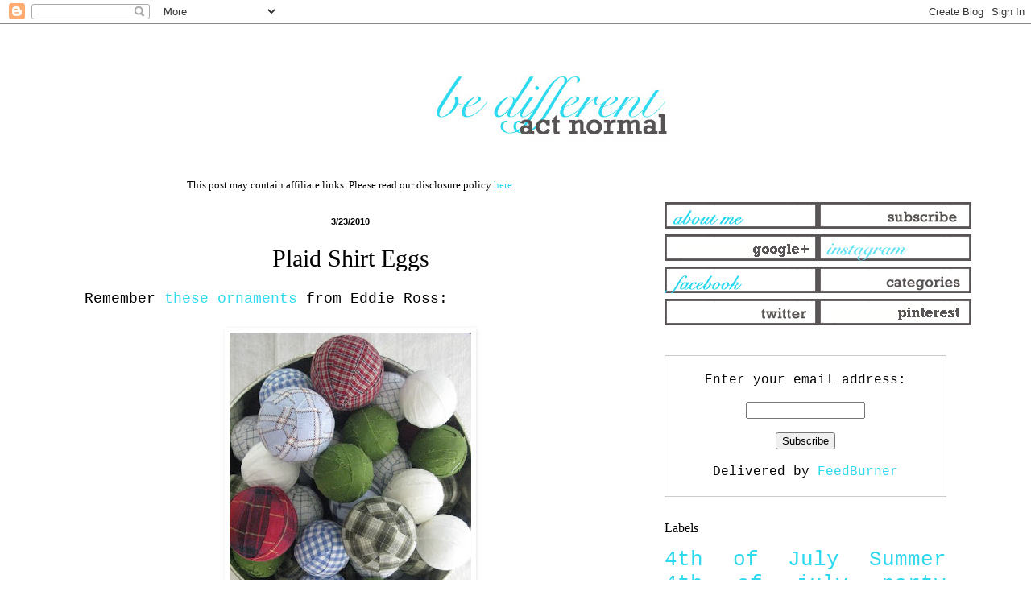

--- FILE ---
content_type: text/html; charset=utf-8
request_url: https://www.google.com/recaptcha/api2/aframe
body_size: 265
content:
<!DOCTYPE HTML><html><head><meta http-equiv="content-type" content="text/html; charset=UTF-8"></head><body><script nonce="gQugihv1aK7cBP2-D1emUw">/** Anti-fraud and anti-abuse applications only. See google.com/recaptcha */ try{var clients={'sodar':'https://pagead2.googlesyndication.com/pagead/sodar?'};window.addEventListener("message",function(a){try{if(a.source===window.parent){var b=JSON.parse(a.data);var c=clients[b['id']];if(c){var d=document.createElement('img');d.src=c+b['params']+'&rc='+(localStorage.getItem("rc::a")?sessionStorage.getItem("rc::b"):"");window.document.body.appendChild(d);sessionStorage.setItem("rc::e",parseInt(sessionStorage.getItem("rc::e")||0)+1);localStorage.setItem("rc::h",'1768985553288');}}}catch(b){}});window.parent.postMessage("_grecaptcha_ready", "*");}catch(b){}</script></body></html>